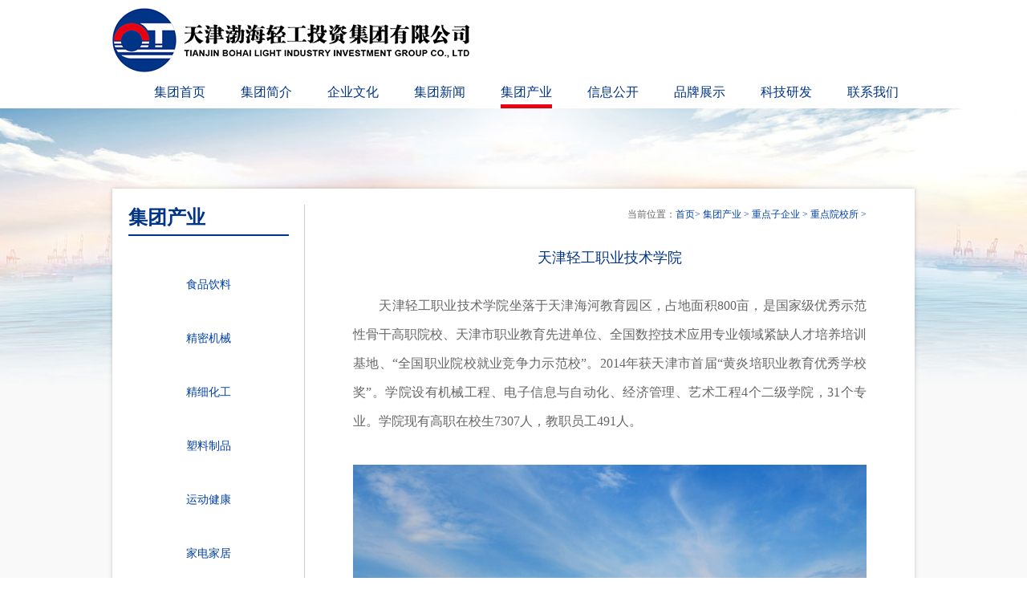

--- FILE ---
content_type: text/html
request_url: https://www.bhqgtz.com/jituanchanye/zhongdianziqiye/zhongdianyuanxiaosuo/2015/0817/75.html
body_size: 2209
content:
<!DOCTYPE html PUBLIC "-//W3C//DTD XHTML 1.0 Transitional//EN" "http://www.w3.org/TR/xhtml1/DTD/xhtml1-transitional.dtd">
<html xmlns="http://www.w3.org/1999/xhtml">
<head>
<meta http-equiv="Content-Type" content="text/html; charset=utf-8" />
<meta name="viewport" content="width=device-width,initial-scale=1" />
<meta http-equiv="X-UA-Compatible" content="IE=edge" />
<title>天津轻工职业技术学院-天津轻工职业技术学院_重点院校所_重点子企业_集团产业_天津渤海轻工投资集团有限公司</title>
<meta content="天津,轻工,职业,技术,学院,天津,轻工,职业" name="keywords" />
<meta content="天津轻工职业技术学院坐落于天津海河教育园区，占地面积800亩，是国家级优秀示范性骨干高职院校、天津市职业教育先进单位、全国数控技术应用专业领域紧缺人才培养培训基地、全国职业" name="description" />
<meta baidu-gxt-verify-token="3682fb65182ea55bc3e18088bf1dd024">
<link rel="stylesheet" href="/static/css/base.css" />
<link rel="stylesheet" href="/static/css/style.css?v=4" />
<script src="/static/js/jquery.js"></script>
<script src="/static/js/ggvSlide.js"></script>
<script src="/static/js/common.js"></script>
<!--[if lt IE 9]>
<script src="/static/js/html5.js"></script>
<![endif]-->
<script src="/static/js/sub.js"></script>
</head>
<body>
<!--头部 start-->
<header>
	<div class="wrapper">
        <a href="/"><h1>天津轻工职业技术学院_重点院校所_重点子企业_集团产业_天津渤海轻工投资集团有限公司</h1></a>
        <button></button>
        <div class="cl"></div>
    </div>
</header>
<!--主导航 start-->
<nav class="wrapper">
    <ul class="mainNav">
        <li><a href="/">集团首页</a></li>
        <li> <a href="/jituanjianjie">集团简介</a></li>
        <li> <a href="/qiyewenhua">企业文化</a></li>
        <li> <a href="/jituanxinwen">集团新闻</a></li>
        <li> <a href="/jituanchanye">集团产业</a></li>
        <li> <a href="/xinxigk">信息公开</a></li>
        <li> <a href="/pinpaizhanshi">品牌展示</a></li>
        <li> <a href="/kejiyanfa">科技研发</a></li>
        <li> <a href="/lianxiwomen">联系我们</a></li>
    </ul>
</nav>
<!--主导航 end-->
<!--头部 end-->
<div class="subBg">
	<div class="wrapper">
        <div class="main">
            <div class="position"><span>当前位置：</span><a href="https://www.bhqgtz.com/">首页</a>> <a href="/jituanchanye">集团产业</a> 
>
<a href="/jituanchanye/zhongdianziqiye">重点子企业</a> 
>
<a href="/jituanchanye/zhongdianziqiye/zhongdianyuanxiaosuo">重点院校所</a> 
>
</div>
            <h3 class="mainTitle">天津轻工职业技术学院</h3>
            <div class="fck">　　天津轻工职业技术学院坐落于天津海河教育园区，占地面积800亩，是国家级优秀示范性骨干高职院校、天津市职业教育先进单位、全国数控技术应用专业领域紧缺人才培养培训基地、&ldquo;全国职业院校就业竞争力示范校&rdquo;。2014年获天津市首届&ldquo;黄炎培职业教育优秀学校奖&rdquo;。学院设有机械工程、电子信息与自动化、经济管理、艺术工程4个二级学院，31个专业。学院现有高职在校生7307人，教职员工491人。<br />
<strong>　</strong>　
<div style="text-align: center;">
	<img alt="" src="/uploads/150827/1-150RG534112T.jpg" /></div>
<br />
</div>
        </div>
        <!--侧边 start-->
             <aside class="sub">
            <h3 class="indexTitle"></h3>
            <ul class="subNav">
                               <li><a href="/jituanchanye/shipinyinliao">食品饮料</a></li>
                                 <li><a href="/jituanchanye/jingmijixie">精密机械</a></li>
                                 <li><a href="/jituanchanye/jingxihuagong">精细化工</a></li>
                                 <li><a href="/jituanchanye/suliaozhipin">塑料制品</a></li>
                                 <li><a href="/jituanchanye/yundongjiankang">运动健康</a></li>
                                 <li><a href="/jituanchanye/jiadianjiaji">家电家居</a></li>
                                 <li><a href="/jituanchanye/zhongdianziqiye">重点子企业</a></li>
                             </ul>
        </aside>
        <!--侧边 end-->
        <div class="cl"></div>
    </div>
</div>
<!--底部 start-->
<footer>
	<div class="wrapper">
    	<div class="focus">
            <figure><figcaption>扫一扫立即关注活力渤轻<br>微信公众号平台</figcaption><img src="/static/images/qr2022.jpg" /></figure>
        </div>
    	<div class="copyright">
            <address>地址:天津市河西区解放南路398号  联系电话:022-28356936<br />&copy;Copyright 天津渤海轻工投资集团有限公司 All Rights Reserved. <br /><a href="https://beian.miit.gov.cn" target="_blank" style="color:#fff">津ICP备15004417号</a> <a href="http://webscan.360.cn/index/checkwebsite/url/www.bhqgtz.com" name="ed068a84f687dedb900baf7e1afe1a84" >360网站安全检测平台</a>  Powered by <a href="#">lezhinet</a></address>
           <p> <a target="_blank" style="color: #fff" href="http://www.beian.gov.cn/portal/registerSystemInfo?recordcode=12010302001281" ><img src="/static/images/gaba.png" style="float:left;margin-right: 10px"	>津公网安备 12010302001281号</a></p>
        </div>
        <div class="cl"></div>
    </div>
</footer><!--底部 end-->
</body>
</html>


--- FILE ---
content_type: text/css
request_url: https://www.bhqgtz.com/static/css/base.css
body_size: 762
content:
@charset "utf-8";
/* CSS Document */
html, body, div, p, span, object, iframe, h1, h2, h3, h4, h5, h6, blockquote, q, pre, a, abbr, acronym, address, cite, del, em, img, strong, sub, sub, dl, dt, dd, ol, ul, li, fieldset, form, label, legend, table, caption, tbody, tfoot, thead, tr, th, td, article, aside, canvas, details, embed, figure, figcaption, footer, header, hgroup, nav, output, ruby, section, summary, time, mark, audio, video { margin:0; padding:0; border:0; font-size:100%; font:inherit; vertical-align:top; }
/* for html5 */
article, aside, details, figrue, figcaption, footer, header, hgroup, nav, section { display:block; }
ol, ul { list-style:none; }
blockquote, q { quotes:none; }
blockquote:before, blockquote:after, q:before, q:after { content:''; content:none; }
table { border-collapse:collapse; border-spacing:0; }
address, caption, cite, em, strong, th { font-style:normal; } 
sup { vertical-align:text-top; }
sub { vertical-align:text-bottom; }
input, textarea, select { font-family:inherit; font-size:inherit; font-weight:inherit; *font-size:100%; }
del { text-decoration:line-through; }
button { border:0; background:none; cursor: pointer; }
:focus { outline:0; }

.fl { float:left; _display:inline; }
.fr { float:right; _display:inline; }
.cl { clear:both; }

.w { width:100%; }
.wHalf { width:50%; }
.h { height:100%; }
.hHalf { height:50%; }
.oh { overflow:hidden; }

.dib-wrap {
font-size:0;/* 所有浏览器 */
*word-spacing:-1px;/* IE6、7 */
}
.dib-wrap .dib{
font-size: 12px;
letter-spacing: normal;
word-spacing: normal;
vertical-align:top;
}
@media screen and (-webkit-min-device-pixel-ratio:0){
/* firefox 中 letter-spacing 会导致脱离普通流的元素水平位移 */
.dib-wrap{
letter-spacing:-5px;/* Safari 等不支持字体大小为 0 的浏览器, N 根据父级字体调节*/
}
}
.dib {
display: inline-block;
*display:inline;
*zoom:1;
}

--- FILE ---
content_type: text/css
request_url: https://www.bhqgtz.com/static/css/style.css?v=4
body_size: 4295
content:
@charset "utf-8";
/*--------------- 
总体 
---------------*/
body { position:relative; width:100%; font:normal 14px/24px "微软雅黑"; background:#fff; color:#666; }
a:link, a:visited, a:hover, a:active { text-decoration:none; color:#666; }
a:hover { color:#e70012; }
.wrapper { position:relative; margin:0 auto; width:1000px; }
h3, h4, h5 { font-weight:normal; }
.preview, .next { position:absolute; cursor:pointer; }
.mask { overflow:hidden; }
/*--------------- 
头部 
---------------*/
header { height:auto; }
header h1 { float:left; margin:10px 0; width:445px; height:80px; text-indent:-9999px; background:url(../images/logo.png) no-repeat center center; background-size:cover; }
header button { float:left; width:35px; height:24px; background:url(../images/nav.png) no-repeat; }
header button { display:none; }
.mainNav { width:100%; text-align:right; }
.mainNav li { display:inline-block; margin:0 20px; padding:3px 0; font-size:16px; border-bottom:5px #fff solid; }
.mainNav li a:link, .mainNav li a:visited, .mainNav li a:hover, .mainNav li a:active { color:#003487; }
.mainNav li.active { border-color:#e70012; }
.mainNav li:hover a { color:#e70012; }
/*--------------- 
banner
---------------*/
.banner { position:relative; width:100%; height:270px; overflow:hidden; background:#f5f5f5 url(../images/banner.png) center top; }
.banner ul li { position:absolute; left:0; top:0; width:100%; height:100%; }
.banner img { position:absolute; left:50%; top:0; margin-left:-720px; width:1440px; height:270px; }
.banner ol { position:absolute; left:0; bottom:50px; width:100%; text-align:center; }
.banner ol li { display:inline-block; *display:inline; *zoom:1; margin:0 3px; width:10px; height:10px; box-shadow:0 0 5px #fff; background:#0081d4; border:1px #fff solid; border-radius:10px; cursor:pointer; }
.banner ol li.active { background:#e70011; }
.banner .preview, .banner .next { left:-50px; top:60px; width:33px; height:92px; background:url(../images/preview.png) no-repeat; transform:rotateX(0deg); transition-duration:1s; -webkit-transition-duration:1s; -o-transition-duration:1s; -ms-transition-duration:1s; -moz-transition-duration:1s; }
.banner .next { left:auto; right:-50px; background-image:url(../images/next.png); }
.banner .preview:hover, .banner .next:hover { transform:rotateX(180deg);}
/*--------------- 
首页
---------------*/
.video img, .about img { width:100%; height:100%; }
.indexTitle { padding-bottom:5px; line-height:normal; font-size:24px; font-weight:600; border-bottom:2px #003487 solid; color:#003487; }
.more, .more:link, .more:visited, .more:hover, .more:active { display:inline-block; padding-right:15px; width:30px; height:30px; line-height:30px; font-family:Arial; font-size:12px; color:#003487; background:url(../images/tri.png) no-repeat right center; }
.more:hover { color:#e70012; }
.index1 { margin-top:-55px; height:55px; background:#0140a6; color:#fff; }
.index1 a { color:#fff; }
.note { float:left; position:relative; padding:12px 0; width:700px; height:30px; line-height:30px; }
.note h3 { display:inline-block; padding:0 20px; }
.note .mask { display:inline-block; position:relative; padding-left:20px;  width:600px; height:30px;  }
.note ul { position:relative; }
.note .preview, .note .next { right:25px; top:14px; width:12px; height:8px; background:url(../images/btn.png) no-repeat; }
.note .next { top:32px; background-position:left bottom; }
.video { float:right; width:300px; background:#003487; text-align:center; }
.video h3 { float:left; width:85px; line-height:55px; }
.video span { position:relative; display:inline-block; width:160px; height:55px; }
.video span:after { content:""; position:absolute; left:50%; top:50%; margin-left:-16px; margin-top:-16px; width:32px; height:32px; background:url(../images/play.png); }
.video figcaption { float:right; padding:10px; width:35px; height:35px; line-height:16px; background:#e70012 url(../images/redBg.png) no-repeat; }
.index2 { padding:20px 0; background:url(../images/bg.png); }
.index2 .wrapper { background:#fff; box-shadow:0 0 5px rgba(0,0,0,.2); }
.about { float:left; margin:15px 20px; padding-right:20px; width:280px; border-right:1px #ccc solid; }
.about figure { margin:10px 0; width:280px; height:180px; overflow:hidden; }
.about section, .news p { font-size:12px; font-family:"宋体"; }
.about .more { float:right; }
.news { float:left; padding-left:60px; width:280px; }
.news li { position:relative; border-bottom:1px #ccc dotted; }
.news h3 { position:absolute; left:-60px; top:0; padding:10px; width:28px; height:35px; line-height:16px; background:#0140a6; color:#fff; transition:background .5s; -moz-transition:background .5s; -webkit-transition:background .5s; -o-transition:background .5s; -ms-transition:background .5s; }
.news h3:hover { transition:background .5s; -moz-transition:background .5s; -webkit-transition:background .5s; -o-transition:background .5s; -ms-transition:background .5s; background:#e70012; }
.news span { font-size:12px; color:#0140a6; }
.news h4 { color:#0140a6; }
.news a:hover span, .news a:hover h4 { color:#e70012; }
.industry { float:right; width:300px; text-align:center; background:#fafafa; }
.industry h3 { height:57px; line-height:57px; color:#fff; font-size:24px; background:url(../images/blueBg.png); }
.industry h3 strong { font-weight:600; }
.proNav { padding:0 5px; }
.proNav li { float:left; padding:15px 0; width:95px; height:70px; background:url(../images/icon1.png) no-repeat center 15px; }
.proNav .pro2 { background-image:url(../images/icon2.png); }
.proNav .pro3 { background-image:url(../images/icon3.png); }
.proNav .pro4 { background-image:url(../images/icon4.png); }
.proNav .pro5 { background-image:url(../images/icon5.png); }
.proNav .pro6 { background-image:url(../images/icon6.png); }
.proNav .pro1:hover { background-image:url(../images/icon1_h.png); }
.proNav .pro2:hover { background-image:url(../images/icon2_h.png); }
.proNav .pro3:hover { background-image:url(../images/icon3_h.png); }
.proNav .pro4:hover { background-image:url(../images/icon4_h.png); }
.proNav .pro5:hover { background-image:url(../images/icon5_h.png); }
.proNav .pro6:hover { background-image:url(../images/icon6_h.png); }
.proNav .pro1, .proNav .pro2, .proNav .pro3 { border-bottom:1px #ccc solid; }
.proNav a { display:block; padding-top:50px; width:100%; color:#0140a6; border-right:1px #ccc solid; }
.proNav .pro3 a, .proNav .pro6 a { border:0 none; }
.proNav a:hover { color:#e70012; }
.product { position:relative; width:100%; height:140px; }
.product h4 { position:absolute; z-index:2; bottom:0; left:0; width:75px; height:30px; line-height:30px; background:#0140a6; color:#fff; }
.product .mask { position:relative; width:100%; height:100%; }
.product ul { position:relative; }
.product li { position:relative; float:left; width:300px; height:140px; }
.product figure { width:100%; height:100%; overflow:hidden; }
.product img { transition-duration:.3s; -webkit-transition-duration:.3s; -o-transition-duration:.3s; -ms-transition-duration:.3s; -moz-transition-duration:.3s; }
.product a:hover img { transform:scale(1.1); -webkit-transform:scale(1.1); -o-transform:scale(1.1); -ms-transform:scale(1.1); -moz-transform:scale(1.1); }
.product figcaption { position:absolute; left:0; bottom:0; padding-left:75px; width:225px; height:30px; line-height:30px; background:url(../images/black.png); color:#fff; }
.product .preview, .product .next { position:absolute; left:0; top:50px; width:16px; height:32px; line-height:32px; text-align:center; font-size:16px; font-family:"宋体"; color:#666; background:url(../images/white.png); }
.product .next { left:auto; right:0; }
.index3 { padding:10px 0; }
.case { padding:5px 20px 20px 20px; background:#f9f9f9; box-shadow:0 0 3px rgba(0,0,0,.1); }
.caseTab { float:right; margin-top:-34px; width:650px; height:30px; text-align:right; }
.caseTab li { display:inline-block; position:relative; margin-left:25px; height:32px; line-height:32px; color:#0140a6; cursor:pointer; }
.caseTab li:hover { color:#e70012; }
.caseTab.active li.active, .caseTab2 li.active { border-bottom:2px #e70012 solid; color:#e70012; }
.caseTab.active li.active:after, .caseTab2 li.active:after { content:""; position:absolute; left:50%; bottom:-12px; margin-left:-6px; width:12px; height:6px; background:url(../images/tri2.png) no-repeat; }
.caseBox { position:relative; margin-top:20px; height:120px; }
.caseBox .mask { position:relative; width:100%; height:100%; }
.caseBox ul { position:relative; }
.caseBox li { float:left; width:120px; height:120px; border-collapse:collapse; }
.caseBox img { width:118px; height:118px; border:1px #f0f0f0 solid; }
.caseBox .preview, .caseBox .next { position:absolute; left:-20px; top:50%; margin-top:-16px; width:16px; height:32px; line-height:32px; text-align:center; font-size:16px; font-family:"宋体"; color:#fff; background:#0140a6; }
.caseBox .next { left:auto; right:-20px; }
.links li { width:240px; }
.links a { display:block; padding-left:20px; line-height:28px; font-size:12px; background:url(../images/dote.png) no-repeat 8px center; }
/* 侧导航 */
.sub { float:left; margin-left:20px; width:200px; }
.subNav { padding-top:20px; }
.subNav li { margin-top:15px; height:48px; line-height:48px; text-align:center; padding:1px; border:1px #fff solid; }
.subNav li.active, .subNav li:hover { border:1px #0f4aac solid; }
.subNav a { color:#0140a7; }
.subNav li.active a, .subNav li:hover a { display:block; color:#fff; background:url(../images/blueBg.png) no-repeat center center; }
/*--------------- 
内页
---------------*/
.subBg { padding:100px 0 30px 0; width:100%; background:#f9f9f9 url(../images/subBg.jpg) no-repeat center top; }
.subBg .wrapper { padding:20px 0; background:#fff; box-shadow:0 0 5px rgba(0,0,0,.2); }
.main { float:right; padding:0px 60px; width:640px; min-height:530px; border-left:1px #ccc solid; background:#fff; }
.mainTitle { margin:30px 0; font-size:18px; text-align:center; color:#003487; }
.position { margin-bottom:20px; text-align:right; color:#0140a7; font-size:12px; }
.position span { color:#666; }
.position a { color:#0140a7; }
.fck { font-size:16px; line-height:36px; color:#666; text-align:justify; }
.fck h4 { padding-bottom:30px; font-size:18px; font-weight:bold; color:#0140a7; text-align:center; }
.fck h5 { display:inline; font-weight:bold; color:#0140a7; }
.fck img { max-width:100%; }
.fck video { width:100%; height:320px; }
.fck strong, .fck em { font-weight:bold; }
.fck th, .fck td { border:1px #999 solid; }
.fck iframe{width: 640px;height: 480px;}
.newsList li { padding:25px 0; font-size:16px; border-bottom:1px #ccc dashed; color:#003487; }
.newsList cite { display:inline-block; width:40px; text-align:right; }
.newsList span { float:right; font-size:12px; color:#666; }
.newsList a { color:#003487; }
.newsTime { margin-top:-20px; margin-bottom:30px; width:100%; text-align:center; font-size:12px; color:#666; }
#dituContent { width:100%; height:100%; }
.iw_poi_title {color:#CC5522;font-size:14px;font-weight:bold;overflow:hidden;padding-right:13px;white-space:nowrap}
.iw_poi_content {font:12px arial,sans-serif;overflow:visible;padding-top:4px;white-space:-moz-pre-wrap;word-wrap:break-word}
.map { display:inline-block; margin:30px 0; width:100%; height:400px; }
#mapP, #mapT, #mapD { display:none; }
.caseTab2 { float:left; text-align:left; }
.caseTab2 a { color:#0140a6; }
.caseTab2 li { margin-left:0; margin-right:30px; }
.caseTab2 li.active a { color:#e70012; }
a.back { display:inline-block; margin-top:50px; padding-left:20px; font-size:12px; color:#003487; background:url(../images/tri1.png) no-repeat left center; }
.organ { width:100%; }
.organ tr { position:relative; display:inline-block; float:left; }
.organ td { width:20%; height:125px; vertical-align:middle; border:1px #f0f0f0 solid; }
.organ h4 { position:relative; display:table-cell; padding:0 5px; width:115px; height:120px; vertical-align:middle; color:#003487; text-align:center; cursor:pointer; }
.organ h4:hover { z-index:3; color:#fff; }
.organ td:hover, .organ td:hover h4 { background:#0140a7; color:#fff; }
.organ td.none { border:1px #fff solid; }
.organ td.none:hover, .organ td.none:hover h4 { background:none; cursor:default; }
.organ h4:after { display:none; content:""; position:absolute; z-index:3; bottom:-10px; left:50%; margin-left:-9px; width:18px; height:8px; background:url(../images/tri3.png) no-repeat; }
.organ td:hover h4:after { display:block; }
.organ td.none:hover h4:after { display:none; }
.organ section { position:absolute; z-index:2; left:0; top:100%; display:none; padding:20px; min-height:87px; background:#fff; border:1px #f0f0f0 solid; color:#666; }
.organ td:hover section { display:block; }
.contact table { width:100%; }
.contact td { padding:10px 0; }
.logoList { padding-left:15px; }
.logoList li { position:relative; float:left; width:119px; height:119px; border:1px #f2f2f2 solid; transition-duration:.3s; -webkit-transition-duration:.3s; -o-transition-duration:.3s; -ms-transition-duration:.3s; -moz-transition-duration:.3s; }
.logoList li:hover { z-index:2; transform:scale(1.3); -webkit-transform:scale(1.3); -o-transform:scale(1.3); -ms-transform:scale(1.3); -moz-transform:scale(1.3); }
.logoList li p { position:absolute; bottom:0; left:0; width:100%; height:16px; line-height:16px; font-size:12px; text-align:center; background:url(../images/blue.png); color:#fff; opacity:0; }
.logoList li:hover p { opacity:1; }
.logoList img { width:100%; height:100%; }
.proList { padding:0; width:700px; }
.proList li { width:210px; height:140px; margin-right:3px; margin-bottom:3px; cursor:pointer; }
.proList li:hover { transform:scale(1.2); -webkit-transform:scale(1.2); -o-transform:scale(1.2); -ms-transform:scale(1.2); -moz-transform:scale(1.2); }

.ajax { display:none; position:fixed; z-index:8; left:0; top:0; width:100%; height:100%; background:url(../images/black.png); }
.ajax blockquote { position:absolute; left:50%; top:50%; margin-left:-315px; margin-top:-210px; width:630px; height:420px; background:#fff; border:1px #fff solid; }
.ajax blockquote img { width:100%; height:100%; }
.ajax blockquote p { display:none; }
.ajax button { position:absolute; z-index:10; right:-0; top:0; width:100%; height:100%; }
/* ---------
分页
----------- */
.page { clear:both; display:inline-block; padding:20px 0; width:100%; text-align:left; font-size:12px; }
.page a { display:block; color:#1a7cc3; width:100%; height:100%; }
.page li:hover, .page li.thisclass { background:#1a7cc3; color:#fff; }
.page li:hover a, .page li.thisclass a { color:#fff; }
.page li { display:inline-block; *display:inline; *zoom:1; margin:0 5px; padding:2px 5px; border:1px #1a7cc3 solid; min-width:23px; min-height:27px; text-align:center; }
.page select { border:0 none; }
/*--------------- 
底部 
---------------*/
.piao{display: none;position:fixed;bottom: 0;left:0;width: 100%;height:80px;line-height:80px;text-align: center;color: #fff;font-size: 30px;background: #0140a6}
.piao a{color: #fff;display: block;height: 80px;width: 100%}
footer { width:100%; line-height:24px; background:#333; color:#ddd; }
footer a:link, footer a:visited, footer a:hover, footer a:active { color:#ddd; }
.focus { float:right; width:300px; background:#0140a6; color:#fff; }
.focus figcaption { float:left; padding:20px 40px; width:100px; }
.focus img { float:right; margin:10px; margin-left:0; }
.copyright { float:left; padding:20px 0; width:430px; }
.bhjb{width: 100%;text-align: center;margin: 0 auto 10px auto;}
.bhjb img{width: 100%;}
.nopc{display:none;}
@media screen and (max-width:1024px) {
.wrapper { margin:0 20px; width:auto; }
header { border-bottom:2px #01479d solid; }
header button { display:block; float:right; margin:35px 0 0 0; }
.mainNav { display:none; float:none; margin-top:0; padding:20px 0; width:100%; text-align:center; }
.mainNav li { margin:0; padding:8px 0; width:20%; font-size:16px; }
.mainNav li.active { border:0 none; }
.banner ol { bottom:10px; }
.banner .preview, .banner .next { left:0px; top:100px; }
.banner .next { left:auto; right:0px; }
.index1 { height:110px; }
.note { width:100%; border-bottom:1px #fff solid; }
.index2 { padding-bottom:0; background:none; }
.about, .news, .industry { clear:both; float:none; margin:0 auto; padding:10px 20px; width:auto; border:0 none; }
.about figure { float:left; margin-right:20px; }
.about section { padding-top:50px; }
.news li { padding-left:60px; }
.news h3 { left:0; top:10px; }
.proNav li { width:16.5%; }
.proNav .pro3 a { border-right:1px #ccc solid; }
.proNav .pro1, .proNav .pro2, .proNav .pro3 { border-bottom:0 none; }
.product { margin:0 auto; width:900px; }
.product h4 { display:none; }
.product figcaption { padding-left:0; width:100%; }
.caseBox .mask { margin:0 auto; width:720px; }
/*--------------- 
内页
---------------*/
.subBg { padding-top:50px; }
.sub, .main { float:none; margin:0; width:auto; }
.sub { padding:0 60px; }
.main { margin-bottom:40px; min-height:inherit; border:0 none; }
.subNav li { float:left; margin:0; padding:0; width:25%; text-align:center; }
.subNav li, .subNav li.active, .subNav li:hover { border:0 none; }
.newsList li { font-size:14px; }
.organ td { display:inline-block; width:100%; height:auto; }
.organ h4 { display:inline-block; padding:20px; width:auto; height:auto; font-size:18px; text-align:left; }
.organ h4 br { display:none; }
.organ section { display:block; position:static; border:0 none; border-top:1px #f0f0f0 solid; }
.logoList { padding-left:0; }
.logoList li p { opacity:1; }
.page { padding-bottom:30px; }
}
@media screen and (max-width:800px) {
.product { width:600px; }
.caseBox .mask { width:480px; }
.caseTab { float:none; margin-top:-2px; width:100%; height:30px; text-align:center; }
.caseTab li { margin:0 10px; }
.caseTab.active li.active { border-bottom:0 none; border-top:2px #e70012 solid; }
.caseTab.active li.active:after { bottom:-6px; }
.focus, .copyright { width:50%; }
.focus {  background:none; }
#img1,#img2{display: none;}
/*--------------- 
内页
---------------*/
.main, .sub { padding:0 20px; }
.caseTab2 { margin-top:-34px; }
.caseTab2 li { margin:0 30px; font-size:18px; }
.proList { width:100%; }
}
@media screen and (max-width:480px) {
	.nopc{display:block;}
.fck iframe{width: 300px !important;height:225px !important;display: block;margin:0 auto}
.wrapper { margin:0; overflow:hidden; }
header button { margin-top:35px; margin-right:10px; }
.mainNav li { padding:12px 0; width:49%; }
h1 { margin-left:10px; width:220px; height:40px; background-size:100%; }
.banner { height:135px; }
.banner img { margin-left:-350px; width:700px; height:135px; }
.banner .preview, .banner .next { display:none; }
.index1 { height:115px; }
.note h3 { display:none; }
.note, .note .mask { margin:0; padding:0; width:100%; height:60px; }
.note .mask { border:0 none; line-height:20px; }
.note li { padding:10px 35px 0 10px; height:60px; font-size:12px; }
.note .preview, .note .next { right:10px; }
.about, .news, .industry { padding:5px }
.about figure { float:none; margin:15px 0; width:100%; height:auto; }
.about section { padding:0 10px; }
.about .more { margin-right:10px; }
.news li { border-bottom:0 none; border-top:1px #ccc dotted; }
.proNav li { padding:0; padding-bottom:15px; width:49%; }
.proNav a { padding-bottom:15px; }
.proNav .pro1, .proNav .pro2, .proNav .pro3, .proNav .pro4 { border-bottom:1px #ccc solid; }
.proNav .pro2 a, .proNav .pro4 a { border:0 none; }
.product { width:300px; }
.caseTab { margin-top:0; height:auto; }
.caseTab li { width:40%; font-size:12px; }
.caseTab.active li.active { border:0 none; background:#e70012; color:#fff; }
.caseTab.active li.active:after { display:none; }
.caseBox .mask { width:240px; }
.focus, .copyright { clear:both; float:none; margin:0 auto; width:300px; }
.focus { height:120px; border-bottom:1px #fff solid; }
.copyright address { padding:0 10px; font-size:12px; }
/*--------------- 
内页
---------------*/
.position { display:none; }
.subBg { padding:0; }
.subNav li { width:50%; }
.caseTab2 { margin-top:-34px; background:#f0f0f0; }
.caseTab2 li { margin:0; padding:5px 0; width:100%; }
.caseTab2 li:after { display:none; }
.newsList li { padding:15px 0; }
.newsList span { float:none; display:block; }
.mainTitle, .newsTime { text-align:left; }
.newsTime { margin-bottom:10px; padding-bottom:5px; border-bottom:1px #ccc solid; }
.fck img { width:100%; }
.fck video { height:150px; }
.contact td { display:inline-block; width:100%; }
.map { height:200px; }
.proList { text-align:center; }
.proList li { display:inline-block; float:none; }
.ajax blockquote { margin-left:-150px; margin-top:-100px; width:300px; height:200px; }
.piao{display: block;}
header h1{width:345px;background-size: contain;}
}
@media screen and (max-width:400px) {
header h1{width:300px;}
}

--- FILE ---
content_type: application/javascript
request_url: https://www.bhqgtz.com/static/js/sub.js
body_size: 140
content:
$(function(){
	var  href = location.href,
		position = 	$(".position"),
		asideTitle = $(".mainTitle span"),
		mainNavA = $(".mainNav a"),
		mainNavHome = $(".mainNav li:first"),
		curTitle = position.find("a:eq(1)").html(),
		curStr = "",
		subNav = $(".subNav a");
	mainNavA.each(function(){
		if(href.indexOf($(this).attr("href")) != -1) {
			$(this).parent().addClass("active");
		}	
		if ($(this).html().indexOf(curTitle) != -1) {
			$(".sub h3").html($(this).html());
		}		 
	});
	mainNavHome.removeClass("active");
	subNav.each(function(){
		if(href.indexOf($(this).attr("href")) != -1) {
			$(this).parents("li").addClass("active");
		}			 
	});
	
	/*if ($("video").size() != 0) {
		$("object").hide();
		var userAgent = window.navigator.userAgent.toLowerCase();
		if ($.browser.msie && ($.browser.version - 0) < 9) {
			$("video").remove();
			$("object").show();
		} else {
			$("object").remove();
		}
	}*/
});

--- FILE ---
content_type: application/javascript
request_url: https://www.bhqgtz.com/static/js/common.js
body_size: -125
content:
$(function(){
	var btn = $("header button"),
		nav = $(".mainNav"),
		navDown = false;
	btn.click(function(){
		if (!navDown) {
			nav.slideDown(300);
			navDown = true;
		} else {
			nav.slideUp(300);
			navDown = false;
		}
	});
});

--- FILE ---
content_type: application/javascript
request_url: https://www.bhqgtz.com/static/js/ggvSlide.js
body_size: 3022
content:
/**

	*网页幻灯片插件
	*作者：郭徵
	*开发日期：2014-07-03
	*备注：需要html4版本以上html、jquery 1.3版本以上js框架

**/

$(function(){
$.fn.slide = function(o) {
	o = $.extend({}, o || {});
			
	return this.each(function(){
		var me = $(this),
			compents = new SlideCompents(),
			counter = new Counter(compents, me);
			
		//载入参数
		$.each(o, function(i, n){
			//当参数为counter，则判断为计数器		   
			if (i.toString() === "counter") {
				counter.getParam(n);
			} else {
			//当参数不为counter，则判断为具体组件，需声明并添加该组件
				var compent = new SlideCompent(counter, me.find(i.toString()), n, o.counter.begin);
				compents.add(compent);
			}		   
		});
		//计数器开始工作
		counter.active();
	});
};
}); 

//========
	//计数器模块
	//用于接受具体组件节点指令,加以处理后控制组件总节点动作
//========
function Counter(compents, dom) {
	var oldNum = -1,             //上一操作节点序号
		newNum = 0,              //当前操作节点序号
		auto,                    //幻灯片是否需要循环播放
		len,                     //幻灯片片数
		duration,                //延时播放秒数（毫秒）
		compents = compents,
		timer = null,            //延时播放
		arr = 0,                  //完成动作后的节点数
		that;
	function getNum(num) {
		if (num < 0) {
			num = len - 1;
		}
		if (num > len - 1) {
			num = 0;
		}
		return num;
	}
	//总节点动作开始执行
	function publish() {
		compents.active(oldNum, newNum);
	}
	that = {
		//获得参数
		getParam: function(param) {
			auto = param.auto;
			//len = param.len;
			len = dom.find(param.len).size();
			duration = param.duration;
			newNum = getNum(param.begin);
			oldNum = getNum(param.begin - 1);
		},
		//计数器开始工作
		active: function() {
			timer = auto ? setTimeout(publish, duration) : null;
		},
		//计数器回复播放
		play: function() {
			timer = setTimeout(function(){ 
				publish(); 						
			}, duration);
			arr = 0;
		},
		//计数器停止播放
		stop: function() {
			clearTimeout(timer);
			arr = 0;
		},
		//计数器从某一位置开始播放
		choose: function(num) {
			clearTimeout(timer);
			oldNum = newNum;
			newNum = num;
			arr = 0;
			publish(); 
		},
		//计数器从下一位置开始播放
		next: function() {
			clearTimeout(timer);
			oldNum = newNum;
			newNum = getNum(newNum + 1);
			arr = 0;
			publish(); 
		},
		//计数器从上一位置开始播放
		preview: function() {
			clearTimeout(timer);
			oldNum = newNum;
			newNum = getNum(newNum - 1);
			arr = 0;
			publish(); 
		},
		//计数器判断是否所有节点都完成了工作
		finish: function(index) {
			//console.log(arr);
			arr += index;
			if (arr === compents.length() && auto) {
				timer = setTimeout(function(){ 
					oldNum = newNum;
					newNum = getNum(++newNum);
					publish(); 
				}, duration);
				arr = 0;
			}
		}
	};
	return that;	
}
//========
	//总节点模块
	//用于向下对具体节点传送指令
//========
function SlideCompents() {
	var arr = [],
		i,
		len,
		that;
	that = {
		//每个节点都执行命令
		active: function(oldNum, newNum) {
			for (i = 0, len = arr.length; i < len; i++) {
				arr[i].active(oldNum, newNum);
			} 
		},
		//添加节点
		add: function(compent) {
			arr.push(compent);
		},
		length: function() {
			return len;	
		}
	};
	return that;
} 
//========
	//具体节点模块
	//用于向计数器传送指令
//========
function SlideCompent(counter, dom, param, begin) {
	var counter = counter,
		dom = dom,
		begin = begin,
		animateFun = null,
		that = {
			//模块已完成动作，并通知计数器
			active : function(oldNum, newNum) {
				counter.finish(animateFun.active(oldNum, newNum));
			},
			play: function(event) {
				counter.play();
			},
			stop: function(event) {
				counter.stop();
			},
			choose: function(event) {
				var node = dom.children()[0].nodeName.toLowerCase(), num;
				if ($(event.target)[0].nodeName.toLowerCase() === node) {
					num = $(event.target).index();
				} else {
					num = $(event.target).parents(node).index();
				}
				counter.choose(num);
			},
			preview: function(event) {
				counter.preview();
			},
			next: function(event) {
				counter.next();
			}
		};
	//通过参数判断加载具体动画动作
	$.each(param, function(i, n){
		if (i.toString() === "active") {
			animateFun = new n(dom);
		} else if (i.toString() === "param") {
			animateFun.getParam(n);
		} else {
			if (typeof(n) === "string") {
				dom.bind(i.toString(), that[n]);
			} else {
				/*var n = new n();
				dom.bind(i.toString(), n);*/
			}
		}		  
	});
	//具体动画动作初始化
	animateFun.init(begin);
	return that;
}
//========
	//初始化动画方法
//========
//普通切换
function initShow(dom, param, begin, loop) {
	var l = 0;
	if (loop != undefined) {
		l = dom.children().size() / 3;
	}
	dom.children().hide().eq(l + begin).show().addClass(param.css);
}
//普通添加样式
function initAddClass(dom, param, begin, loop) {
	var l = 0;
	if (loop != undefined) {
		l = dom.children().size() / 3;
	}
	dom.children().eq(l + begin).addClass(param.css);
}
//显示第一个
function initFirstShow(dom, param, begin) {
	dom.children().hide();
	dom.children().eq(begin).show();
	return begin;
}

function initClassFun(dom, style, begin, loop) {
	var html = dom.html(),
		css = "",
		first = dom.children().eq(0),
		l = dom.children().size(),
		s = 0,
		r = 0,
		bs = 0;
	if (style == "width") {
		s = first.outerWidth(true);
		r = l - Math.ceil(dom.parent().outerWidth() / s);
		css = "left";
	}
	if (style == "height") {
		s = first.outerHeight(true);
		r = l - Math.ceil(dom.parent().outerHeight() / s);
		css = "top";
	}
	if (loop) {
		dom.html(html + html + html);
		dom.css(style, s * l * 3);
		bs = l;
		
	} else {
		dom.css(style, s * l);		
	}
	if (begin < r) {
		dom.css(css,(begin + bs) * -s);
	} else {
		dom.css(css,(r + bs) * -s);
	}
	return r;
}

//横向排列
function initHorizontalArray(dom, param, begin) {	
	return initClassFun(dom, "width", begin, false);
}
//纵向排列
function initDirectionArray(dom, param, begin) {
	return initClassFun(dom, "height", begin, false);
}
//横向重复排列
function initLoopHorizontalArray(dom, param, begin) {
	initClassFun(dom, "width", begin, true);
	return begin;
}
//纵向重复排列
function initLoopDirectionArray(dom, param, begin) {
	initClassFun(dom, "height", begin, true);
	return begin;
}
//========
	//具体执行动画方法
//========
//加载图片
function loadImage(dom, callback) {
	var src,
		$image = dom.find("img");
	$image.error(function() {
		dom.attr("name", "loaded");
	})
	$image.bind("load", function(evt){
		$image.unbind("load");
		callback();
	}).each(function(){
		if ($image[0].complete) {
			$image.trigger("load");
		}
		src = $(this).attr("src");
		if ($.browser.webkit) {
			$(this).attr("src", "");
		}
		$(this).attr("src", src);
	});
	return 1;	
}
//加载图片后处理
function afterLoadImg(dom, newNum, callback) {
	if (dom.attr("name") == undefined) {
		var img = dom.find("img");
		if (img.size() > 0) {
			return loadImage(dom, function(){
				callback();
				dom.attr("name", "loaded");
			})
		} else {
			callback();
			dom.attr("name", "loaded");
		}
	} else {
		callback();
	}
	return 1;	
}
//普通切换
function activeShow(dom, oldNum, newNum, param, loop) {
	var l = 0;
	if (loop != undefined) {
		l = dom.children().size() / 3;
	}
	return afterLoadImg(dom.children().eq(newNum), newNum, function(){
		dom.children().eq(oldNum + l).hide().removeClass(param.css).end().eq(newNum + l).show().addClass(param.css);
	});
}
//普通添加样式
function activeAddClass(dom, oldNum, newNum, param, loop) {
	var l = 0;
	if (loop != undefined) {
		l = dom.children().size() / 3;
	}
	return afterLoadImg(dom.children().eq(newNum), newNum, function(){
		dom.children().eq(oldNum + l).removeClass(param.css).end().eq(newNum + l).addClass(param.css);
	});
}
//渐隐渐显
function activeFadeIn(dom, oldNum, newNum, param) {
	return afterLoadImg(dom.children().eq(newNum), newNum, function(){
		dom.children().eq(oldNum).fadeOut(param.speed).end().eq(newNum).fadeIn(param.speed);
	});
}
function activeScrollFun(dom, newNum, limit, style, s, speed) {
	if (style == "left") {
		if (newNum < limit) {				 
			dom.animate({left:-newNum * s}, speed);	
		} else {
			dom.animate({left:-limit * s}, speed);	
		}
	}
	if (style == "top") {
		if (newNum < limit) {				 
			dom.animate({top:-newNum * s}, speed);	
		} else {
			dom.animate({top:-limit * s}, speed);	
		}
	}
}
function activeScrollLoopFun(dom, oldNum, newNum, l, style, s, speed) {
	if (newNum == 0 && oldNum == l - 1) {
		dom.css(style, -s * (l - 1));
	}
	if (newNum == l - 1 && oldNum == 0) {
		dom.css(style, -s * (l * 2));
	}
	if (style == "left") {
		dom.animate({left:-(newNum + l) * s}, speed);
	}
	if (style == "top") {
		dom.animate({top:-(newNum + l) * s}, speed);
	}
}
//向左滚动
function activeScrollLeft(dom, oldNum, newNum, param, limit) {
	var s = dom.children().eq(0).outerWidth(true);
	return afterLoadImg(dom.children().eq(newNum), newNum, function(){
		activeScrollFun(dom, newNum, limit, "left", s, param.speed);
	});
}
//向上滚动
function activeScrollTop(dom, oldNum, newNum, param, limit) {
	var s = dom.children().eq(0).outerHeight(true);
	return afterLoadImg(dom.children().eq(newNum), newNum, function(){
		activeScrollFun(dom, newNum, limit, "top", s, param.speed);
	});
}
//向左循环滚动
function activeScrollLoopLeft(dom, oldNum, newNum, param) {
	var s = dom.children().eq(0).outerWidth(true),
		l = dom.children().size() / 3;
	return afterLoadImg(dom.children().eq(newNum), newNum, function(){
		activeScrollLoopFun(dom, oldNum, newNum, l, "left", s, param.speed);
	});
}
//向上循环滚动
function activeScrollLoopTop(dom, oldNum, newNum, param) {
	var s = dom.children().eq(0).outerHeight(true),
		l = dom.children().size() / 3;
	return afterLoadImg(dom.children().eq(newNum), newNum, function(){
		activeScrollLoopFun(dom, oldNum, newNum, l, "top", s, param.speed);
	});
}
//默认动画方法
function DefaultSlide(dom) {
	var that = {
		dom : dom,
		param : null,
		getParam : function(param) { that.param = param; },
		init : function(begin) {},
		active : function(oldNum, newNum){ return 1; },
		begin: null
	};
	return that;
}
//普通添加样式动画
function AddClassSlide(dom) {
	var that = DefaultSlide(dom);
	that.init = function(begin) {
		initAddClass(that.dom, that.param, begin);
	};
	that.active = function(oldNum, newNum) {
		return activeAddClass(that.dom, oldNum, newNum, that.param);
	};
	return that;
}
//普通切换动画
function ShowSlide(dom) {
	var that = DefaultSlide(dom);
	that.init = function(begin) {
		initShow(that.dom, that.param, begin);
	};
	that.active = function(oldNum, newNum) {
		return activeShow(that.dom, oldNum, newNum, that.param);
	};
	return that;
}
//渐隐渐现动画
function FadeInSlide(dom) {
	var that = DefaultSlide(dom);
	that.init = function(begin) {
		that.begin = initFirstShow(that.dom, that.param, begin);
	};
	that.active = function(oldNum, newNum) {
		if (that.begin == newNum) {
			return 1;	
		} else {
			that.begin = null;
			return activeFadeIn(that.dom, oldNum, newNum, that.param);
		}
	};
	return that;
}
//普通向左平移动画
function LeftMoveSlide(dom) {
	var that = DefaultSlide(dom),
		limit;
	that.init = function(begin) {
		limit = initHorizontalArray(that.dom, that.param, begin);
	};
	that.active = function(oldNum, newNum) {
		return activeScrollLeft(that.dom, oldNum, newNum, that.param, limit);
	};
	return that;
}
//普通向上平移动画
function TopMoveSlide(dom) {
	var that = DefaultSlide(dom),
		limit;
	that.init = function(begin) {
		limit = initDirectionArray(that.dom, that.param, begin);
	};
	that.active = function(oldNum, newNum) {
		return activeScrollTop(that.dom, oldNum, newNum, that.param, limit);
	};
	return that;
}
//向左循环平移动画
function LeftLoopMoveSlide(dom) {
	var that = DefaultSlide(dom);
	that.init = function(begin) {
		that.begin = initLoopHorizontalArray(that.dom, that.param, begin);
	};
	that.active = function(oldNum, newNum) {
		if (that.begin == newNum) {
			return 1;	
		} else {
			that.begin = null;
			return activeScrollLoopLeft(that.dom, oldNum, newNum, that.param);
		}
	};
	return that;
}
//向上循环平移动画
function TopLoopMoveSlide(dom) {
	var that = DefaultSlide(dom);
	that.init = function(begin) {
		that.begin = initLoopDirectionArray(that.dom, that.param, begin);
	};
	that.active = function(oldNum, newNum) {
		if (that.begin == newNum) {
			return 1;	
		} else {
			that.begin = null;
			return activeScrollLoopTop(that.dom, oldNum, newNum, that.param);
		}
	};
	return that;
}